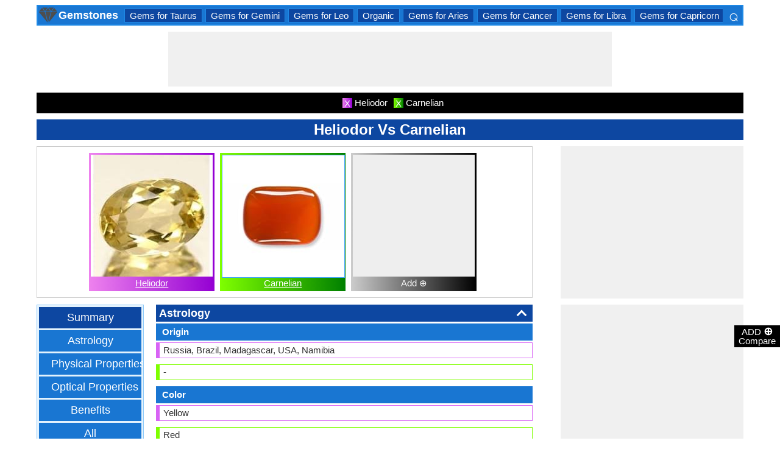

--- FILE ---
content_type: text/html; charset=utf-8
request_url: https://gemstones.comparenature.com/en/heliodor-vs-carnelian/comparison-488-78-0
body_size: 23654
content:


<!DOCTYPE html>
<html id="HTMLSiteMaster" lang="en" xmlns="http://www.w3.org/1999/xhtml" itemscope="" itemtype="http://schema.org/WebPage" prefix="og: http://ogp.me/ns#">
<head id="Head1"><meta property="og:type" content="website" /><meta property="og:image:width" content="300" /><meta property="og:image:height" content="300" /><meta name="twitter:card" content="summary" /><meta name="twitter:site" content="@swapsshah" /><title>
	Compare Heliodor Vs Carnelian
</title><meta charset="utf-8" /><meta name="viewport" content="width=device-width, initial-scale=1, maximum-scale=6" />
    
    <style>
        .ContentPage{position:relative;width:100%;max-width:1200px;margin:0 auto;padding:0;background-color:#fff}.container{position:relative;width:100%;max-width:1200px;margin:0 auto;padding:0 20px;box-sizing:border-box}.column,.columns{float:left;box-sizing:border-box}.row{margin-bottom:10px}.container .one.column,.container .one.columns{width:2.5%}.container .two.columns{width:9%}.container .three.columns{width:15.5%}.container .four.columns{width:22%}.container .five.columns{width:25.5%}.container .six.columns{width:35%}.container .seven.columns{width:41.5%}.container .eight.columns{width:48%}.container .nine.columns{width:51.5%}.container .ten.columns{width:61%}.container .eleven.columns{width:67.5%}.container .twelve.columns{width:74%}.container .thirteen.columns{width:80.5%}.container .fourteen.columns{width:87%}.container .fifteen.columns{width:93.5%}.container .sixteen.columns{width:100%}.container .one-third.column{width:300px}.container .two-thirds.column{width:-webkit-calc(100% - 4% - 300px);width:-moz-calc(100% - 4% - 300px);width:calc(100% - 4% - 300px)}.container .offset-by-one{padding-left:6.5%}.container .offset-by-two{padding-left:13%}.container .offset-by-three{padding-left:14.5%}.container .offset-by-four{padding-left:26%}.container .offset-by-five{padding-left:32.5%}.container .offset-by-six{padding-left:39%}.container .offset-by-seven{padding-left:45.5%}.container .offset-by-eight{padding-left:52%}.container .offset-by-nine{padding-left:58.5%}.container .offset-by-ten{padding-left:65%}.container .offset-by-eleven{padding-left:71.5%}.container .offset-by-twelve{padding-left:78%}.container .offset-by-thirteen{padding-left:84.5%}.container .offset-by-fourteen{padding-left:91%}.container .offset-by-fifteen{padding-left:97.5%}.one-third-Adjustable-left.column{float:left;margin-right:10px;width:300px}.one-third-Adjustable.column{width:-webkit-calc(100% - 10px - 10px - 300px - 300px);width:-moz-calc(100% - 10px - 10px - 300px - 300px);width:calc(100% - 10px - 10px - 300px - 300px);margin-left:0}.one-third-Adjustable-right.column{float:left;margin-left:10px;width:300px}@media only screen and (min-width:1200px){.column,.columns{margin-left:4%}.column:first-child,.columns:first-child{margin-left:0}.row{margin-bottom:10px}}@media only screen and (max-width:1200px){.column,.columns{margin-left:4%}.column:first-child,.columns:first-child{margin-left:0}.row{margin-bottom:10px}}@media only screen and (min-width:768px) and (max-width:959px){.column,.columns{margin-left:4%}.column:first-child,.columns:first-child{margin-left:0}.row{margin-bottom:10px}.one-third-Adjustable-left.column{float:none;width:100%;margin-bottom:10px;margin-right:0}.one-third-Adjustable.column{width:-webkit-calc(100% - 10px - 300px);width:-moz-calc(100% - 10px - 300px);width:calc(100% - 10px - 300px);margin-left:0}}@media only screen and (max-width:767px){.column,.columns{margin-left:0}.row{margin-bottom:10px}.container .one.column,.container .one.columns,.container .two.columns,.container .three.columns,.container .four.columns,.container .five.columns,.container .six.columns,.container .seven.columns,.container .eight.columns,.container .nine.columns,.container .ten.columns,.container .eleven.columns,.container .twelve.columns,.container .thirteen.columns,.container .fourteen.columns,.container .fifteen.columns,.container .sixteen.columns,.container .one-third.column,.container .two-thirds.column{width:100%;margin-bottom:7px}.container .offset-by-one,.container .offset-by-two,.container .offset-by-three,.container .offset-by-four,.container .offset-by-five,.container .offset-by-six,.container .offset-by-seven,.container .offset-by-eight,.container .offset-by-nine,.container .offset-by-ten,.container .offset-by-eleven,.container .offset-by-twelve,.container .offset-by-thirteen,.container .offset-by-fourteen,.container .offset-by-fifteen{padding-left:0}.one-third-Adjustable-left.column{float:none;width:100%;margin-bottom:10px;margin-right:0}.one-third-Adjustable.column{width:100%;margin-bottom:10px}.one-third-Adjustable-right.column{float:none;margin-bottom:10px;width:100%;margin-left:0}}@media only screen and (min-width:480px) and (max-width:767px){.column,.columns{margin-left:0}.row{margin-bottom:10px}.container .one.column,.container .one.columns,.container .two.columns,.container .three.columns,.container .four.columns,.container .five.columns,.container .six.columns,.container .seven.columns,.container .eight.columns,.container .nine.columns,.container .ten.columns,.container .eleven.columns,.container .twelve.columns,.container .thirteen.columns,.container .fourteen.columns,.container .fifteen.columns,.container .sixteen.columns,.container .one-third.column,.container .two-thirds.column{width:100%;margin-bottom:10px}}.container:after{content:"\20";display:block;height:0;clear:both;visibility:hidden}@media only screen (min-width:1200px){}
    </style>        

   
    <style>
        body{font-size:15px;line-height:15px;color:#333;font-family:Arial}h1,h2,h3,h4{padding:5px 0;margin:0;color:#fff;line-height:24px;background-color:#0d47a1;text-align:center}h1{font-size:24px}h2{font-size:21px}h3{font-size:18px}h4{font-size:15px}p{text-align:justify;line-height:18px;margin:3px 0;-ms-word-wrap:break-word;word-wrap:break-word}a{color:#0d47a1}a:hover{color:#1976d2}img{padding:0;margin:0}table{border-collapse:collapse}table tr,table td,table th{margin:0;padding:0;border:0}select option{background-color:#fff}.DropDown{width:100%;padding:3px;font-size:15px;line-height:1;height:27px;overflow:hidden;background:#fff;border:1px solid #42a5f5;z-index:100;font-weight:700}textarea,input{border:1px #42a5f5 solid}ul{font-size:15px;text-align:left;padding-left:25px;line-height:15px;margin:5px 0}ul li::before{margin-left:-25px;color:#42a5f5;font-size:25px;vertical-align:middle}.Scrl{list-style:none;white-space:nowrap;overflow-x:auto;overflow-y:hidden;padding:0}.Scrl::-webkit-scrollbar{background-color:#ddd}.Scrl::-webkit-scrollbar-track{border:1px solid #fff}.Scrl::-webkit-scrollbar-thumb{background-color:#64b5f6}.Scrl::-webkit-scrollbar-thumb:hover{background-color:#1976d2;border:1px solid #eee}.Scrl::-webkit-scrollbar{height:6px}.header{border:2px solid #1e88e5;overflow:hidden;background-color:#1976d2;justify-content:space-between}.LogoImg{height:30px;width:30px;margin:0 2px}.WN{color:#fff;text-decoration:none;font-size:18px;font-weight:700;display:inline-flex;line-height:30px;white-space:nowrap}.WN:hover{color:#fff}.Flip{transform:scaleX(-1);font-size:27px;margin-right:6px;color:#fff}.SearchDiv{background-color:#1976d2;float:right;padding:3px}.HeaderList{margin-right:10px;margin-left:10px}.footer{border-top:5px solid #8a8181;border-bottom:5px solid #bdbcbc;background:#fff}ul.FooterMenu{margin:0 auto;padding:5px 0;text-align:center;border-top:5px solid #bdbcbc}ul.FooterMenu li{display:inline-table;padding:3px 0}ul.FooterMenu li::before{content:none;margin-left:0;color:#444;font-size:15px}ul.FooterMenu li a{font-size:13px;color:#444;font-weight:700;padding:3px}ul.FooterMenu li a:hover{color:#1976d2}.bgHL{background-color:#ddd}.W100{width:100%}.M3{margin:3px}.MT5{margin-top:5px}.MR5{margin-right:5px}.MR10{margin-right:10px}.MB5{margin-bottom:5px}.MB10{margin-bottom:10px}.ML8{margin-left:8px}.PT5{padding-top:5px}.fnt15{font-size:15px!important}.fnt18{font-size:18px!important}.fnt21{font-size:21px!important}.fr{float:right}.fl{float:left}.displayNone{display:none!important}.displayBlock{display:block!important}.InlineBlock{display:inline-block}.InlineDisplay{display:inline}.NoneDisplay{display:none}.displayFlexEvenly{display:flex;justify-content:space-evenly}.displayFlex{display:flex;justify-content:center}.displayFlexAlignCenter{display:flex;align-items:center}.txtCenter{text-align:center}.txtCenter input[type="checkbox"]{width:15px;height:15px;vertical-align:middle}.txtLeft{text-align:left}.Pointer{cursor:pointer}.clear{clear:both}.bgW{background-color:#fff}.RedCross{color:#f00!important;font-size:26px!important}.box{border:1px solid #ccc;text-align:center;padding:10px}.BoldLink{color:#0d47a1;font-weight:700}.Button{border:1px solid #1976d2;background-color:#0d47a1;text-align:center;font-weight:700;color:#fff;padding:0 20px}.Button:hover{background-color:#1976d2}.contentSection,.morelk,.LinkRowleft,.oneProduct10,.FMPProduct10,.FSPProduct10,#baseProduct10{float:left}ul.SuMn{list-style:none;margin:0 auto;padding:0;text-align:center}ul.SuMn li{display:inline-block;float:none;padding:3px 8px;margin:3px 0;border:1px solid #1e88e5;background-color:#1976d2;margin-right:1px}ul.SuMn li::before{content:none;margin-left:0;color:#fff;font-size:15px}ul.SuMn li:hover{background:#1976d2}ul.SuMn li.selectedli{background:#1976d2}ul.SuMn li a{font-size:15px;color:#fff;text-decoration:none}ul.SuMn li span{font-size:15px;color:#fff;text-decoration:none;font-weight:700}ul.SuMn li.PrevNext{background:#1976d2}.TabBG li{background-color:#0d47a1!important}.FMPProduct10,.FSPProduct10,#baseProduct10{width:100%}.imgProduct10{display:none;height:25px;border:1px solid #42a5f5;width:13%;float:right}.oneProduct10{position:absolute;max-height:242px;overflow-y:auto;overflow-x:hidden;max-width:269px;font-size:14px;line-height:1;z-index:100;background:#fff;color:#000;padding-left:5px;margin-top:27px;cursor:pointer}.OvGridParent{display:flex}.OVGrid{width:100%;max-width:100%;margin-left:20px;display:inline-block}.OVGrid h2,.OVGrid h3,.OVGrid h4{background-color:#e3f2fd;line-height:18px;margin:0 0 3px 0;color:#333;text-align:left}.OVGrid h2{padding:5px 5px;background:#0d47a1;color:#fff;font-size:18px}.OVGrid h3{padding:5px 10px;background:#1976d2;color:#fff;font-size:15px}.OVGrid h4{padding:5px 15px}.OVGrid a{float:right;padding-top:7px}.ProductNamesParent{position:sticky;top:0;z-index:500}.ProductNames{background-color:#000;color:#fff;font-size:15px;line-height:24px;width:inherit;margin:0 auto;text-align:center;padding:5px 0}.ContentCenter{display:flex!important;justify-content:center!important;align-items:center!important}.spec-header{position:relative;width:100%}.up{position:absolute;top:62%;right:12px;transform:translateY(-50%) rotate(-135deg);box-sizing:border-box;height:12px;width:12px;border-style:solid;border-width:0 3px 3px 0;transition:transform 200ms ease-in-out;cursor:pointer;color:#fff}.down{position:absolute;box-sizing:border-box;bottom:4%;height:12px;width:12px;border-style:solid;border-width:0 3px 3px 0;transform:rotate(45deg);transition:border-width 150ms ease-in-out;float:right;margin:0 15px 10px 10px;cursor:pointer;color:#fff;right:-2px}.ChartLinksContainer{background-color:#fce4ec;line-height:26px;border:1px solid #e1e1e1;padding:0 6px;color:#880e4f!important}.ImagesContainer{background:linear-gradient(to right,#ee82ee,#9400d3);padding:3px;display:inline-block;margin-right:5px;margin-bottom:5px}.AddButtonImageContainer{background:linear-gradient(to right,#ccc,#000);color:#fff;padding:3px;cursor:pointer;margin-top:5px}.AddImageButton{line-height:20px}.AddImageBigButton{height:150px;width:150px;background-color:#eee}.chartCanvas{width:500px;border:1px solid #dce8ed}.canvasBorder{border:1px solid #ccc}.visualizationContainer{margin:10px 10px 0 10px}.DownloadIcon{width:30px;height:30px;margin-bottom:-10px}.btnDownload{padding:6px;cursor:pointer;text-align:center;margin:0 2%}.btnCollection{margin:20px 10px 15px 10px}.btnPNG{background-color:#d32f2f;border:solid 1px #b71c1c;color:#fff}.btnJPG{background-color:#7b1fa2;border:solid 1px #4a148c;color:#fff}.btnSVG{background-color:#2e7d32;border:1px solid #1b5e20;color:#fff}.currentDownloadSize{font-weight:bold;border:8px solid #ff9800;padding:5px;margin:0 20px 10px 20px!important}.downloadSize{line-height:24px;padding:5px;margin-bottom:7px;cursor:pointer;margin:0 28px 10px 28px}.SmallTip{width:40px;border:2px solid #ff9800}.Sharediv{line-height:40px;background-color:#424242;color:#fff;font-size:18px}.modal{position:fixed;z-index:500;left:0;top:0;width:100%;height:100%;background-color:rgba(0,0,0,.4)}.modalContent{margin:0 auto;padding:6px;position:relative;background-color:#fafafa;width:fit-content;top:25%}.DownloadModelContent{width:275px;background-color:#fff}.aspectRatioContainer{text-align:left;padding:0}.InputContentTitle{font-size:21px;color:#212121;border-bottom:1px solid #ff9800;padding:2px}.aspectRatioLabel{margin-right:5px;font-weight:normal;font-size:18px}.aspectRatioDropdown{font-size:18px;margin-bottom:10px;width:100%!important}.dropDown{padding:5px;border:1px solid #ff9800;background-color:#fff!important}.sidenav{height:100%;width:0;position:fixed;z-index:2147483647!important;top:30px;right:0;background-color:#555;overflow-x:hidden;transition:.5s;padding-top:80px}.sidenav span{padding-left:5px;text-decoration:none;font-size:15px;transition:.3s}.sidenav .closebtn{position:absolute;top:4px;right:1px;font-size:36px;margin-left:50px;text-decoration:none;cursor:pointer;color:#fff}.oneProductSearch{position:absolute;max-height:242px;overflow-y:auto;overflow-x:hidden;width:228px;background:#fff;padding-left:5px;cursor:pointer}.AddtoCompareFixed{position:fixed;bottom:150px;right:0;z-index:300;text-align:center}.fadingTransition{visibility:hidden}.AddtoCompareFixedInner{padding:3px;background-color:#000;color:#fff;cursor:pointer;width:69px;margin:5px 0 0 0}.MoveTopBtn{border:1px solid #1976d2;background-color:#1976d2;width:100%}.GreyBG{background-color:#ddd}.Product1{background:linear-gradient(to right,#ee82ee,#9400d3)}.Product1Dark{background-color:#753783}.Product2{background:linear-gradient(to right,#7fff00,#008000)}.Product2Dark{background-color:#59b201}.Product3{background:linear-gradient(to right,#f00,#8b0000)}.Product3Dark{background-color:#be1bbe}.Product4{background:linear-gradient(to right,#ffa500,#ff4500)}.Product4Dark{background-color:#d36c46}.Product5{background:linear-gradient(to right,#add8e6,#00008b)}.Product5Dark{background-color:#00008b}.Product6{background-color:#2196f3}.Product6Dark{background-color:#1976d2}.BorderProduct1{border-color:#ee82ee}.BorderProduct2{border-color:#7fff00}.BorderProduct3{border-color:#f00}.BorderProduct4{border-color:#ff7f50}.BorderProduct5{border-color:#00008b}.bar{height:6px;margin:0}.ProdNameDate{width:60px;height:40px;white-space:normal;padding-left:3px;cursor:pointer;line-height:20px;font-size:15px}.ProductCircle{width:16px;height:16px;display:inline-block;margin-left:10px;vertical-align:text-bottom}.RemoveCloseX{text-align:center;vertical-align:middle;line-height:17px;cursor:pointer}.SVList{margin-bottom:10px;border:1px solid;line-height:18px}.SpecValueNumber{line-height:18px;color:#000;border:1px solid;font-size:15px;display:inline-block;margin-right:10px;position:relative;margin-bottom:3px}.SpecValueYesNo{font-size:21px;line-height:18px;color:#000;padding-top:2px;font-weight:bolder;border:1px solid;display:inline-block;margin-bottom:10px;margin-right:5px}.SpecValTextB15{margin-top:0;line-height:18px;border:1px solid;margin-bottom:10px}.SpecValueInner{margin-bottom:10px;border:1px solid;font-size:15px;font-weight:bold;margin-top:0;line-height:18px}.fontNormal{font-weight:normal!important}.morelk{text-align:right;font-weight:700;margin-top:5px}.contentSection{padding:5px 0;text-align:center}.contentSection a{vertical-align:top}.contentSection,.morelk,.imgActual{width:100%}.imgHyperlink{font-size:15px;line-height:18px;font-weight:700;margin:-5px 0 5px;background-color:#fff}.imgActual{background-color:#fff;border:1px solid #42a5f5;height:100%}.imgTwoColumn{width:47%}.Width90to45p{width:90px}.FourthLink{display:inline-block}.LinkRowleft{font-size:15px;line-height:24px;vertical-align:top;padding:0 7px}.LinkRowRight{width:45px}.row-default{background-color:#fff}.row-alternate{background-color:#e3f2fd}.txtContent{background:url(/images/Search.png) left center no-repeat;padding-left:25px;background-color:#fff;font-weight:700}.setHover:hover{font-weight:700}.searchImage{height:30px;width:30px;border:1px solid #42a5f5}.outerSearchDiv{height:32px;margin:1px 0}.info{margin:-20px 8px 0 8px;text-align:left;max-width:65%;display:inline-block;vertical-align:middle;max-height:28px;overflow:hidden}.seacrchBackround{background-color:#bbdefb}.BorderProduct1{border-color:#ee82ee}.ProdNamePanel{white-space:normal;padding-left:10px;cursor:pointer;font-size:16px;font-weight:bold}.ProductImage{padding:3px;display:inline-block;margin-right:5px}.PIImage{width:200px;height:200px;background-color:#eee}.PIOverviewImage{height:200px;background-color:#eee}.PIOverviewImage img{height:200px;width:200px}.PIName{padding:3px 0}.PIName a{color:#fff}.MenuItems{position:sticky;top:0;z-index:200;height:100%;padding-bottom:10px}.MenuItemsTop{top:35px!important}.MenuContainer{background-color:#e3f2fd;overflow:hidden;border:1px solid #90caf9;width:174px}.Menu{margin:0 auto;text-align:center}.Menu li{padding:5px 10px;margin:3px 3px;background:#1976d2}.Menu li:hover{background-color:#0d47a1}.Menu li a{font-size:18px;color:#fff;text-decoration:none;display:inline-block;padding:5px 10px}.Menu .SelectedMenu{background-color:#0d47a1}.H29F{height:29px}.allSb{border:1px solid #42a5f5;color:#42a5f5;font-size:22px;text-align:center;line-height:28px;cursor:pointer}.plCssOv{height:134px!important}.plCssCm{height:142px!important}.Ltx1{float:left;margin:0 5px 0 8px}.Mtx1{font-size:13px;margin:0 8px 0 0;float:right;color:#fff}.opso{width:105px;display:inline-block;margin:0 5px;border:1px solid #42a5f5;text-decoration:none;cursor:pointer;white-space:normal}.opso img{width:100px;height:100px}.oils{color:#fff;height:32px;word-wrap:break-word;background-color:#1976d2;font-weight:700;white-space:normal}.CPS{width:245px;display:inline-block;text-decoration:none;margin:0 5px}.isc{border:1px solid #42a5f5;width:45%;height:45%}.OPS{width:110px;display:inline-block;border:1px solid #42a5f5;cursor:pointer;white-space:normal;text-decoration:none;margin:0 5px}.Protrait{display:none}.OuterProgressBar{height:8px;background-color:#ddd;position:relative;width:100%;margin-bottom:1px}.InnerProgressBar{height:100%}.InnerProgressBarRange{height:100%;display:flex}.InnerMostProgressBarRange{height:100%;display:inline-block}.ProgressMarkers{width:100%;position:relative;margin-bottom:14px;margin-top:16px;background:url('/images/BarImage.png') no-repeat;background-size:100% 100%;height:10px;cursor:pointer}.ThumbPointer{position:absolute;transform:translate(-35%,25%);cursor:pointer;font-size:18px}.MinR{margin-left:-2px;float:left}.MaxR{margin-right:-3px;float:right}.BarProduct1{border-color:#d863f5;border-left:6px solid #d863f5;padding:3px 6px}.BarProduct2{border-color:#7fff00;border-left:6px solid #7fff00;padding:3px 6px}.BarProduct3{border-color:#f00;border-left:6px solid #f00;padding:3px 6px}.BarProduct4{border-color:#ff7f50;border-left:6px solid #ff7f50;padding:3px 6px}.BarProduct5{border-color:#00008b;border-left:6px solid #00008b;padding:3px 6px}.BackVoilet{background:linear-gradient(to right,#ee82ee,#9400d3)}.BackMagenta{background:linear-gradient(to right,#f00,#8b0000)}.BackGreen{background:linear-gradient(to right,#7fff00,#008000)}.BackOrange{background:linear-gradient(to right,#ffa500,#ff4500)}.BackGrey{background:linear-gradient(to right,#ccc,#000);color:#fff}.close{font-family:Arial;cursor:pointer;color:#fff;float:right;font-weight:bold;margin-right:6px;font-size:18px}.PopupHeading{line-height:27px;color:#fff;font-size:21px;font-weight:bold;padding:3px 0;border:1px solid #2196f3;background-color:#0d47a1}.btnPopUP{cursor:pointer;border:1px solid #1976d2;text-align:center;padding:5px 20px;font-weight:700;display:inline-block;background-color:#1976d2;color:#fff}.btnAnchor{color:#fff;text-decoration:none}.btnAnchor:hover,.btnPopUP:hover{color:#fff;background-color:#0d47a1}.PopProductImage{text-align:center;width:fit-content;margin:5px auto;border:2px solid #bbdefb}.GreenTickCross{color:#32cd32}.GreyTickCross{color:#ddd}.RedTickCross{color:#dc143c}.NavyTickCross{color:#303f9f}.DarkGreyTick{color:#555}.DarkGreyCross{color:#555}@media only screen and (max-width:1200px){.oneProduct10{width:256px;float:left;margin-left:-107px}.PIOverviewImage{max-width:500px}}@media only screen and (min-width:768px) and (max-width:959px){.FourthLink{display:none}.MenuContainer{width:100%!important}.PIOverviewImage{max-width:320px}.OvGridParent{flex-direction:column}.OVGrid{margin-left:0}.Menu li{display:inline-block}.opso{width:115px}.CPS{width:280px}.plCssCm{height:155px!important}}@media only screen and (max-width:767px){.imgHyperlink{font-size:15px}.Protrait{display:block}.Width90to45p{width:64px}.FourthLink{display:none}.MenuContainer{width:100%!important}.oneProduct1,.oneProduct2{width:159px}.oneProduct3 .info,.oneProduct4 .info{margin:-48px 0 0 35px}.searchImage{height:29px;width:29px}.oneProduct10 .outerSearchDiv .truncate{width:250px;white-space:nowrap;overflow:hidden;-ms-text-overflow:ellipsis;-o-text-overflow:ellipsis;text-overflow:ellipsis}.HeaderList{margin-right:5px;margin-left:5px}.oneProduct10{width:250px;margin-left:0;float:none}p a{line-height:24px}h1{font-size:21px}.DropDown{width:100%}ul.SuMn li{padding:0 5px}.HeaderList>ul.SuMn li{padding:3px 5px}.imgTwoColumn{width:46%}.box{border:0 solid #ccc;text-align:center;padding:0 5px}.clearwith10inMobile{width:100%;float:left;clear:both;padding:5px 0}.morelk{line-height:28px}.DownloadIcon{width:24px;height:24px;margin-right:5px;margin-bottom:-7px}.btnDownload{font-size:14px;padding:3px 5px}.btnCollection{margin-top:10px;margin-bottom:10px}.Menu li{display:inline-block}.Menu li a{padding:0}.PIOverviewImage{max-width:250px}.OvGridParent{flex-direction:column}.OVGrid{margin-left:0!important}.ProductNamesParent{top:-10px}.More{line-height:24px}.opso{width:110px}.CPS{width:220px}.plCssCm{height:130px!important}}@media only screen and (min-width:480px) and (max-width:767px){.Protrait{display:none}.Width90to45p{width:90px}.FourthLink{display:inline-block}.PIOverviewImage{max-width:400px}.oneProduct10{margin-left:0;float:none;width:458px}p a{line-height:24px}.DropDown{width:100%}.imgTwoColumn{width:46%}.productLink{width:395px}.opso{width:115px}.CPS{width:230px}}
    </style>        

    
    <style>
        .ResAdHR{width:728px;height:90px;margin:0 auto;text-align:center;background-color:#f0f0f0;clear:both}.ResInsHR{width:728px;height:90px}.ResAdHH{width:728px;height:90px;margin:0 auto;text-align:center;background-color:#f0f0f0;clear:both}.ResInsHH{width:728px;height:90px}.ResAdRH{width:300px;height:250px;margin:0 auto;text-align:center;background-color:#f0f0f0;clear:both;position:relative}.ResInsRH{width:300px;height:250px}.ResAdRHR{width:300px;height:250px;margin:0 auto;text-align:center;background-color:#f0f0f0;clear:both;position:relative}.ResInsRHR{width:300px;height:250px}.ResAdRHH{width:300px;height:250px;margin:0 auto;text-align:center;background-color:#f0f0f0;clear:both;position:relative}.ResInsRHH{width:300px;height:250px}.ResAdRR{width:300px;height:250px;margin:0 auto;text-align:center;background-color:#f0f0f0;clear:both;position:relative}.ResInsRR{width:300px;height:250px}.ResAdVH{max-width:300px;max-height:600px;margin:0 auto;text-align:center;background-color:#f0f0f0;clear:both}.ResInsVH{width:300px;height:600px}.ResAdVHR{max-width:300px;max-height:600px;margin:0 auto;text-align:center;background-color:#f0f0f0;clear:both}.ResInsVHR{width:300px;height:600px}.ResAdVHH{width:300px;height:600px;margin:0 auto;text-align:center;background-color:#f0f0f0;clear:both;position:relative}.ResInsVHH{width:300px;height:600px}.ResAdVR{width:300px;height:600px;margin:0 auto;text-align:center;background-color:#f0f0f0;clear:both;position:relative}.ResInsVR{width:300px;height:600px}@media only screen and (min-width:768px) and (max-width:959px){.ResAdRHR{width:728px;height:90px}.ResInsRHR{width:728px;height:90px}.ResAdRHH{width:728px;height:90px}.ResInsRHH{width:728px;height:90px}.ResAdVH{max-width:300px;max-height:600px}.ResInsVH{width:300px;height:600px}.ResAdVHR{max-width:728px;max-height:90px}.ResInsVHR{width:728px;height:90px}.ResAdVHH{width:728px;height:90px}.ResInsVHH{width:728px;height:90px}.ResAdVR{width:300px;height:600px}.ResInsVR{width:300px;height:600px}}@media only screen and (max-width:767px){.ResAdHR{width:300px;height:250px}.ResInsHR{width:300px;height:250px}.ResAdHH{width:320px;height:100px}.ResInsHH{width:320px;height:100px}.ResAdRHR{width:300px;height:250px}.ResInsRHR{width:300px;height:250px}.ResAdRHH{width:320px;height:100px}.ResInsRHH{width:320px;height:100px}.ResAdVH{max-width:300px;max-height:90px}.ResInsVH{width:300px;height:90px}.ResAdVHR{max-width:300px;max-height:250px}.ResInsVHR{max-width:300px;max-height:250px}.ResAdVHH{max-width:320px;max-height:100px}.ResInsVHH{max-width:320px;max-height:100px}.ResAdVR{width:300px;height:250px}.ResInsVR{width:300px;height:250px}}@media only screen and (max-width:767px) and (min-width:480px){.ResAdHR{width:300px;height:250px}.ResInsHR{width:300px;height:250px}.ResAdHH{width:320px;height:100px}.ResInsHH{width:320px;height:100px}.ResAdRHR{width:300px;height:250px}.ResInsRHR{width:300px;height:250px}.ResAdRHH{width:320px;height:100px}.ResInsRHH{width:320px;height:100px}.ResAdVH{max-width:300px;max-height:90px}.ResInsVH{width:300px;height:90px}.ResAdVHR{max-width:300px;max-height:250px}.ResInsVHR{max-width:300px;max-height:250px}.ResAdVHH{width:320px;height:100px}.ResInsVHH{width:320px;height:100px}.ResAdVR{width:300px;height:250px}.ResInsVR{width:300px;height:250px}}@media only screen and (max-width:767px){.ResAdRH,.ResInsRH{height:100px}}
    </style>

    <!--Adsense Page Level Ads-->
    <script async src="//pagead2.googlesyndication.com/pagead/js/adsbygoogle.js"></script>
    <script>
        (adsbygoogle = window.adsbygoogle || []).push({
            google_ad_client: "ca-pub-4783744004312893",
            enable_page_level_ads: true
        });
    </script>
    
    <link rel="amphtml" href="https://gemstones.comparenature.com/en/heliodor-vs-carnelian/comparison-488-78-0/amp" />
<meta itemprop="name" content="Compare Heliodor Vs Carnelian" /><meta itemprop="description" content="Heliodor Vs Carnelian" /><meta itemprop="image" content="https://gemstones.comparenature.com/PImg/Heliodor488Med_300.jpg" /><meta property="og:title" content="Compare Heliodor Vs Carnelian" /><meta property="og:description" content="Heliodor Vs Carnelian" /><meta property="og:url" content="gemstones.comparenature.com/en/heliodor-vs-carnelian/comparison-488-78-0" /><meta property="og:image" content="https://gemstones.comparenature.com/PImg/Heliodor488Med_300.jpg" /><meta name="twitter:title" content="Compare Heliodor Vs Carnelian" /><meta name="twitter:description" content="Heliodor Vs Carnelian" /><meta name="twitter:image" content="https://gemstones.comparenature.com/PImg/Heliodor488Med_300.jpg" /><meta itemprop="name" content="Compare Heliodor Vs Carnelian" /><meta itemprop="description" content="Heliodor Vs Carnelian" /><meta itemprop="image" content="https://gemstones.comparenature.com/PImg/Heliodor488Med_300.jpg" /><meta property="og:title" content="Compare Heliodor Vs Carnelian" /><meta property="og:description" content="Heliodor Vs Carnelian" /><meta property="og:url" content="gemstones.comparenature.com/en/heliodor-vs-carnelian/comparison-488-78-0" /><meta property="og:image" content="https://gemstones.comparenature.com/PImg/Heliodor488Med_300.jpg" /><meta name="twitter:title" content="Compare Heliodor Vs Carnelian" /><meta name="twitter:description" content="Heliodor Vs Carnelian" /><meta name="twitter:image" content="https://gemstones.comparenature.com/PImg/Heliodor488Med_300.jpg" />
<!-- Google tag (gtag.js) -->
<script async src="https://www.googletagmanager.com/gtag/js?id=G-56RYXXP5MS"></script>
<script>
  window.dataLayer = window.dataLayer || [];
  function gtag(){dataLayer.push(arguments);}
  gtag('js', new Date());

  gtag('config', 'G-56RYXXP5MS');
</script>
<meta name="description" content="Heliodor Vs Carnelian" /><meta name="keywords" content="Compare Heliodor Vs Carnelian, Heliodor Vs Carnelian Fracture, Heliodor Vs Carnelian Luster" /></head>
<body>
    <div id="fb-root"></div>
    <form method="post" action="./comparison-488-78-0" id="form1">
<div class="aspNetHidden">
<input type="hidden" name="__VIEWSTATE" id="__VIEWSTATE" value="3DIdZHE9YbQsCBLjO/h26snwcNxFRDi98rXen8vubfmnk3tkAhbgPBjFpuT4vqehtYs+PuBlUHBkdcrqYkhK9lwbiDd1QtKXcgED84D1sDA=" />
</div>

<div class="aspNetHidden">

	<input type="hidden" name="__VIEWSTATEGENERATOR" id="__VIEWSTATEGENERATOR" value="CB5E97E0" />
	<input type="hidden" name="__EVENTVALIDATION" id="__EVENTVALIDATION" value="X/ho8f0SZ1ASAw/rcfXdZaSu3JG9o5FgfnN2ci/txUKIhjXoVnfLYfDAlY9nKu28zVBcg5mEvdi1ePHBWwJz6tLDMn25yNPKJVj6y6/Pk9MUQiff2uu9uvmaQtt78abcJrbpFzORQVrFaNxWKk8+NSWqhn5x3Sbmf9KWu3l8EFoCqmIubgOBsa/iwJHJtqlakObwkyLkNyOX2fT7uG8qQUwukt3xR3x2PA1/mveB4KK4af68+KsIN5v0rWDjvaF3hO92Q7aXO94GjwrorlGQ+A==" />
</div>
        <input type="hidden" name="ctl00$HDField1" id="HDField1" />

        <div id="mySidenav" class="sidenav">
            <span class="closebtn" onclick="closeNav()">&times;</span>
            <div id="SearchCmp" style="margin-left: 16px; margin-right: 16px;">
                

<div id="baseProduct6" class="Par">
    <div class="FMPProduct6">
        <div id="SubDuv1" class="FSPProduct6">
            <input name="ctl00$SearchProduct$Product6" type="text" id="Product6" class="txtContent W100 H29F" aria-label="Search Box" onkeyup="javascript:GetProductsList(this.id, event);" autocomplete="off" />
            <input type="hidden" name="ctl00$SearchProduct$HiddenProduct10" id="HiddenProduct10" />
        </div>
        <div class="GapProduct6"></div>
    </div>
    <div id="AddProdDD">
    </div>
</div>

<br />

<div id="SearchProduct_product1" class="Product1" style="height:50px;display:block;">
    <img src="https://gemstones.comparenature.com/PImg/Heliodor488Normal_200.jpg" id="SearchProduct_Img1" height="50" width="50" class="BorderProduct1 fl" alt="Heliodor" />
    <div id="SearchProduct_SPProduct1" class="ProdNamePanel fl" style="line-height:45px;">Heliodor</div>
    <div id="SearchProduct_rem1" class="Pointer font21 Pointer fr" onclick="CompareNow(&quot;488&quot;);" title="Remove Heliodor !">☒</div>
</div>

<br />

<div id="SearchProduct_product2" class="Product2" style="height:50px;display:block;">
    <img src="https://gemstones.comparenature.com/PImg/Carnelian78Normal_200.jpg" id="SearchProduct_Img2" height="50" width="50" class="BorderProduct1 fl" alt="Carnelian" />
    <div id="SearchProduct_SPProduct2" class="ProdNamePanel fl" style="line-height:45px;">Carnelian</div>
    <div id="SearchProduct_rem2" class="Pointer font21 Pointer fr" onclick="CompareNow(&quot;78&quot;);" title="Remove Carnelian !">☒</div>
</div>

<br />



<br />



<br />



            </div>
        </div>

        <div class="AddtoCompareFixed">
            <button onclick="topFunction(); return false;" class="Pointer AddtoCompareFixedInner fadingTransition MoveTopBtn" id="topBtn">Top</button>
            <div class="AddtoCompareFixedInner Pointer" onclick="openNav();">
                ADD <span style="font-weight: bold; font-size: 18px;">⊕</span><br />
                Compare
            </div>
        </div>

        <div class="ContentPage">
            <div class='container row pt12'>
                <div class='sixteen columns'>
                    <div class='displayFlexAlignCenter header' id="header">
                        <a href="https://gemstones.comparenature.com/" id="WebsiteUrl" class="WN">
                            <img src="https://gemstones.comparenature.com/PImg/InstanceImages/Logo.png" id="WebsiteLogo" class="LogoImg" alt="Compare Gemstones Image" title="Compare Gemstones" />
                            <span id="L_Name" title="Compare Gemstones">Gemstones</span>
                        </a>

                        

<div class="Scrl HeaderList">
    <ul id="UC_CategoryMenu_CategoryContent" class="SuMn txtCenter W100 TabBG" onscroll="MaintainScrollPosition();">
        
                <li><a href='https://gemstones.comparenature.com/en/gems-for-taurus/style-16' title='Gems for Taurus'>Gems for Taurus</a></li>
            
                <li><a href='https://gemstones.comparenature.com/en/gems-for-gemini/style-17' title='Gems for Gemini'>Gems for Gemini</a></li>
            
                <li><a href='https://gemstones.comparenature.com/en/gems-for-leo/style-19' title='Gems for Leo'>Gems for Leo</a></li>
            
                <li><a href='https://gemstones.comparenature.com/en/organic/style-14' title='Organic'>Organic</a></li>
            
                <li><a href='https://gemstones.comparenature.com/en/gems-for-aries/style-15' title='Gems for Aries'>Gems for Aries</a></li>
            
                <li><a href='https://gemstones.comparenature.com/en/gems-for-cancer/style-18' title='Gems for Cancer'>Gems for Cancer</a></li>
            
                <li><a href='https://gemstones.comparenature.com/en/gems-for-libra/style-21' title='Gems for Libra'>Gems for Libra</a></li>
            
                <li><a href='https://gemstones.comparenature.com/en/gems-for-capricorn/style-24' title='Gems for Capricorn'>Gems for Capricorn</a></li>
            
    </ul>
</div>

                        <span class="Pointer Flip" onclick="ShowSearchBox();">⌕</span>
                    </div>
                    <div id="SearchDiv" class="displayNone SearchDiv">
                        

<div id="baseProduct10">
    <div class="FMPProduct10">
        <div id="SubDuv1" class="FSPProduct10 BRNone">
            <input name="ctl00$SearchBox_ProductCommon$Product10" type="text" id="Product10" class="txtContent H29F" onkeyup="javascript:callMe(this.id,event);" autocomplete="off" placeholder="Find Your Gem!" />
            <input type="hidden" name="ctl00$SearchBox_ProductCommon$HiddenProduct10" id="HiddenProduct10" />
        </div>
        <div class="GapProduct10"></div>
        <div onmouseup="javascript:retriveInitialList(this.id,0);" id="imgProduct10" class="imgProduct10 allSb fl">▼</div>
    </div>
    <div id="divProduct10" class="oneProduct10">
    </div>
</div>

                    </div>
                </div>
            </div>

            <div class='container row'>
                <div class="sixteen columns">
                    <div class="ResAdHH">
                        <script async="async" src="//pagead2.googlesyndication.com/pagead/js/adsbygoogle.js"
                            crossorigin="anonymous"></script>
                        <ins class="adsbygoogle ResInsHH InlineBlock" data-ad-client="ca-pub-4783744004312893" data-ad-slot="8567950570"></ins>
                        <script>(adsbygoogle = window.adsbygoogle || []).push({});</script>
                    </div>
                </div>
            </div>
        </div>

        
    <input type="hidden" name="ctl00$MC$CPage" id="MC_CPage" value="488|78" />

    <input type="hidden" name="ctl00$MC$ProductIds" id="ProductIds" value="488|78" />
    <input type="hidden" name="ctl00$MC$PrimaryId" id="PrimaryId" value="0" />

    <div class="ContentPage">
        <div class="container ProductNamesParent row">
            <div id="MC_prodNamesColorPanel" class="ProductNames Scrl"><span><div class="ProductCircle Product1">
        <div id="488" title="Remove Heliodor !" onclick='CompareNow(this.id);' class="RemoveCloseX">X</div>
</div>
                    Heliodor<div class="ProductCircle Product2">
        <div id="78" title="Remove Carnelian !" onclick='CompareNow(this.id);' class="RemoveCloseX">X</div>
</div>
                    Carnelian</span></div>
        </div>
        <div class="container row">
            <div class="sixteen columns">
                <div class="txtCenter">
                    <span id="MC_COMPARE_H1_txt"><h1>Heliodor Vs Carnelian</h1></span>
 

                </div>
            </div>
        </div>

        

        <div id="MC_DefaultContainer" class="container row Mt10">
            <div class="two-thirds column box">
                

<div class="Scrl">
    <div id="MC_CPR_ProductSection1" class="ProductImage Product1">
        <div class="PIImage">
            <img id="MC_CPR_Img1" src="https://gemstones.comparenature.com/PImg/Heliodor488Normal_200.jpg" alt="Heliodor" style="height:200px;width:200px;" />
        </div>
        <div class="PIName">
            <a id="MC_CPR_HL_P1" title="Heliodor" href="https://gemstones.comparenature.com/en/heliodor-information/model-488-0">Heliodor</a>
        </div>
    </div>
    <div id="MC_CPR_ProductSection2" class="ProductImage Product2">
        <div class="PIImage">
            <img id="MC_CPR_Img2" class="imgActual" src="https://gemstones.comparenature.com/PImg/Carnelian78Normal_200.jpg" alt="Carnelian" style="height:200px;width:200px;" />
        </div>
        <div class="PIName">
            <a id="MC_CPR_HL_P2" title="Carnelian" href="https://gemstones.comparenature.com/en/carnelian-information/model-78-0">Carnelian</a>
        </div>
    </div>
    
    
    
    <div id="MC_CPR_AddToCompareSection" class="ProductImage BackGrey Pointer" onclick="openNav();">
        <div class="PIImage">
        </div>
        <div class="PIName">
            <div title="Add To Compare" class="Pointer">Add ⊕ </div>
        </div>
    </div>
</div>

            </div>

            <div class="one-third column">
                <div class="ResAdRH">
                    <script async="async" src="//pagead2.googlesyndication.com/pagead/js/adsbygoogle.js"
                        crossorigin="anonymous"></script>
                    <ins class="adsbygoogle ResInsRH InlineBlock" data-ad-client="ca-pub-4783744004312893" data-ad-slot="5941787239"></ins>
                    <script>(adsbygoogle = window.adsbygoogle || []).push({});</script>
                </div>
            </div>
        </div>

        <div class="container row">
            <div class="two-thirds column">
                <div class="OvGridParent">
                    <div class="MenuItems MenuItemsTop">
                        

<div class="MenuContainer">
    <ul class="Menu Scrl">
        
                <li class='SelectedMenu'>
                    <a href='../../en/heliodor-vs-carnelian/comparison-488-78-0' title='Compare Heliodor with Carnelian'>Summary</a>
                </li>
            
                <li class='li'>
                    <a href='../../en/astrology-of-heliodor-and-carnelian/comparison-488-78-1' title='Astrology and Facts about Heliodor and Carnelian'>Astrology</a>
                </li>
            
                <li class='li'>
                    <a href='../../en/heliodor-and-carnelian-physical-properties/comparison-488-78-2' title='Heliodor and Carnelian Physical Properties'>Physical Properties</a>
                </li>
            
                <li class='li'>
                    <a href='../../en/heliodor-and-carnelian-optical-properties/comparison-488-78-4' title='Optical Properties of Heliodor and Carnelian| Optic Character'>Optical Properties</a>
                </li>
            
                <li class='li'>
                    <a href='../../en/heliodor-and-carnelian-benefits/comparison-488-78-8' title='Benefits of Heliodor and Carnelian'>Benefits</a>
                </li>
            
                <li class='li'>
                    <a href='../../en/facts-about-heliodor-and-carnelian/comparison-488-78-999' title='Heliodor Vs Carnelian Specifications'>All</a>
                </li>
            
    </ul>
</div>

                    </div>
                    <div id="dataRegion" class="OVGrid"></span>
                                    <div class='spec-header'>
                                        <h2>Astrology</h2>

                                        <div class= up onclick='toggleAccordion(this)'></div>
                                    </div>

                                    <span class=InlineDisplay><h3>Origin</h3><div class="SpecValTextB15 BarProduct1 ">
    Russia, Brazil, Madagascar, USA, Namibia
</div>
<div class="SpecValTextB15 BarProduct2 ">
    -
</div>
<h3>Color</h3><div class="SpecValTextB15 BarProduct1 ">
    Yellow
</div>
<div class="SpecValTextB15 BarProduct2 ">
    Red
</div>
<h3>Streak</h3><div class="SpecValTextB15 BarProduct1 ">
    -
</div>
<div class="SpecValTextB15 BarProduct2 ">
    White
</div>
<h3>For which Rashi?</h3><div class="SpecValTextB15 BarProduct1 ">
    Leo
</div>
<div class="SpecValTextB15 BarProduct2 ">
    Taurus, Leo
</div>
<h3>Planet</h3><div class="SpecValTextB15 BarProduct1 ">
    -
</div>
<div class="SpecValTextB15 BarProduct2 ">
    -
</div>
<h3>Element of Planets</h3><div class="SpecValTextB15 BarProduct1 ">
    Earth
</div>
<div class="SpecValTextB15 BarProduct2 ">
    -
</div>
<h3>Energy</h3><div class="SpecValTextB15 BarProduct1 ">
    -
</div>
<div class="SpecValTextB15 BarProduct2 ">
    -
</div>
<h3>How to Wear?</h3><h4>Finger</h4><div class="SpecValTextB15 BarProduct1 ">
    -
</div>
<div class="SpecValTextB15 BarProduct2 ">
    -
</div>
<h4>Ring Metal</h4><div class="SpecValTextB15 BarProduct1 ">
    -
</div>
<div class="SpecValTextB15 BarProduct2 ">
    -
</div>
<h3>Deities</h3><div class="SpecValTextB15 BarProduct1 ">
    Helios
</div>
<div class="SpecValTextB15 BarProduct2 ">
    Isis, Bragi
</div>
<h3>Not to wear with</h3><div class="SpecValTextB15 BarProduct1 ">
    -
</div>
<div class="SpecValTextB15 BarProduct2 ">
    -
</div>
<h3>Powers</h3><div class="SpecValTextB15 BarProduct1 ">
    -
</div>
<div class="SpecValTextB15 BarProduct2 ">
    Protection, Healing, Courage
</div>
<h3>Birthstone</h3><h4>Planetary</h4><div class="SpecValueInner BarProduct1">
    -
</div><div class="SpecValueInner BarProduct2">
    -
</div><h4>Talisman</h4><div class="SpecValueInner BarProduct1">
    -
</div><div class="SpecValueInner BarProduct2">
    -
</div></span>
                                    <div class='spec-header'>
                                        <h2>Physical Properties</h2>

                                        <div class= down onclick='toggleAccordion(this)'></div>
                                    </div>

                                    <span class=NoneDisplay><h3>Tenacity</h3><div class="SpecValueInner BarProduct1">
    -
</div><div class="SpecValueInner BarProduct2">
    -
</div><h3>Solubility</h3><div class="SpecValueInner BarProduct1">
    -
</div><div class="SpecValueInner BarProduct2">
    -
</div><h3>Durability</h3><div class="SpecValueInner BarProduct1">
    -
</div><div class="SpecValueInner BarProduct2">
    -
</div><h3>Specific Gravity</h3><span class='SpecValueNumber BarProduct1'>-9999</span><span class='SpecValueNumber BarProduct2'>2.58-2.64</span>
<div class='OuterProgressBar'><div class='InnerProgressBarRange' style='width:0%;'><div class='InnerMostProgressBarRange' style='width:0%'></div><div class='Product1' style='width:0%'></div></div></div><div class='OuterProgressBar'><div class='InnerProgressBarRange' style='width:26.5%;'><div class='InnerMostProgressBarRange' style='width:96.3%'></div><div class='Product2' style='width:3.6%'></div></div></div>
<span class="MinR">1</span>
<span class="MaxR">7.18</span>
<div class="ProgressMarkers" onclick="ImgScaleClick(event, this, 0, '488|78', 1, 2, 32, 14)">
    <span class="ThumbPointer" style="left:50%">👆🏻</span>
</div>
<h3>Fracture</h3><div class="SpecValTextB15 BarProduct1 ">
    -
</div>
<div class="SpecValTextB15 BarProduct2 ">
    Uneven, Splintery, Conchoidal
</div>
<h3>Cleavage</h3><div class="SpecValTextB15 BarProduct1 ">
    Indiscernible
</div>
<div class="SpecValTextB15 BarProduct2 ">
    Absent
</div>
<h3>Mohs Hardness</h3><span class='SpecValueNumber BarProduct1'>7.5</span><span class='SpecValueNumber BarProduct2'>6.5-7</span>
<div class='OuterProgressBar'><div class='InnerProgressBarRange' style='width:68.7%;'><div class='InnerMostProgressBarRange' style='width:100%'></div><div class='Product1' style='width:0%'></div></div></div><div class='OuterProgressBar'><div class='InnerProgressBarRange' style='width:62.5%;'><div class='InnerMostProgressBarRange' style='width:90%'></div><div class='Product2' style='width:10%'></div></div></div>
<span class="MinR">2</span>
<span class="MaxR">10</span>
<div class="ProgressMarkers" onclick="ImgScaleClick(event, this, 0, '488|78', 1, 2, 33, 14)">
    <span class="ThumbPointer" style="left:75%">👆🏻</span>
</div>
<h3>Chemical Composition</h3><div class="SpecValTextB15 BarProduct1 ">
    Be<sub>3</sub>Al<sub>2</sub>Si<sub>6</sub>O<sub>18</sub>
</div>
<div class="SpecValTextB15 BarProduct2 ">
    SiO<sub>2</sub>
</div>
</span>
                                    <div class='spec-header'>
                                        <h2>Optical Properties</h2>

                                        <div class= down onclick='toggleAccordion(this)'></div>
                                    </div>

                                    <span class=NoneDisplay><h3>Luster</h3><div class="SpecValTextB15 BarProduct1 ">
    -
</div>
<div class="SpecValTextB15 BarProduct2 ">
    Vitreous
</div>
<h3>Pleochroism</h3><div class="SpecValueInner BarProduct1">
    -
</div><div class="SpecValueInner BarProduct2">
    -
</div><h3>Dispersion</h3><span class='SpecValueNumber BarProduct1'>0.01</span><span class='SpecValueNumber BarProduct2'>0.01</span>
<div class='OuterProgressBar'><div class='InnerProgressBar Product1' style='width:1%;'></div></div><div class='OuterProgressBar'><div class='InnerProgressBar Product2' style='width:1%;'></div></div>
<span class="MinR">0.005</span>
<span class="MaxR">1</span>
<div class="ProgressMarkers" onclick="ImgScaleClick(event, this, 0, '488|78', 1, 2, 25, 3)">
    <span class="ThumbPointer" style="left:0%">👆🏻</span>
</div><h3>Transparency</h3><div class="SpecValTextB15 BarProduct1 ">
    -
</div>
<div class="SpecValTextB15 BarProduct2 ">
    Translucent, Transparent to nearly opaque
</div>
<h3>Refractive Index</h3><span class='SpecValueNumber BarProduct1'>-9999</span><span class='SpecValueNumber BarProduct2'>1.535-1.539</span>
<div class='OuterProgressBar'><div class='InnerProgressBarRange' style='width:0%;'><div class='InnerMostProgressBarRange' style='width:0%'></div><div class='Product1' style='width:0%'></div></div></div><div class='OuterProgressBar'><div class='InnerProgressBarRange' style='width:23.9%;'><div class='InnerMostProgressBarRange' style='width:99.2%'></div><div class='Product2' style='width:0.7%'></div></div></div>
<span class="MinR">1</span>
<span class="MaxR">3.25</span>
<div class="ProgressMarkers" onclick="ImgScaleClick(event, this, 0, '488|78', 1, 2, 35, 14)">
    <span class="ThumbPointer" style="left:0%">👆🏻</span>
</div>
<h3>Optic Character</h3><div class="SpecValueInner BarProduct1">
    -
</div><div class="SpecValueInner BarProduct2">
    -
</div><h3>Crystal System</h3><div class="SpecValueInner BarProduct1">
    -
</div><div class="SpecValueInner BarProduct2">
    Trigonal
</div><h3>Birefringence</h3><span class='SpecValueNumber BarProduct1'>-9999</span><span class='SpecValueNumber BarProduct2'>0.003-0.009</span>
<div class='OuterProgressBar'><div class='InnerProgressBarRange' style='width:0%;'><div class='InnerMostProgressBarRange' style='width:0%'></div><div class='Product1' style='width:0%'></div></div></div><div class='OuterProgressBar'><div class='InnerProgressBarRange' style='width:3%;'><div class='InnerMostProgressBarRange' style='width:33.3%'></div><div class='Product2' style='width:66.6%'></div></div></div>
<span class="MinR">0</span>
<span class="MaxR">0.296</span>
<div class="ProgressMarkers" onclick="ImgScaleClick(event, this, 0, '488|78', 1, 2, 42, 14)">
    <span class="ThumbPointer" style="left:50%">👆🏻</span>
</div>
<h3>Clarity</h3><div class="SpecValueInner BarProduct1">
    -
</div><div class="SpecValueInner BarProduct2">
    Translucent
</div></span>
                                    <div class='spec-header'>
                                        <h2>Benefits</h2>

                                        <div class= down onclick='toggleAccordion(this)'></div>
                                    </div>

                                    <span class=NoneDisplay><h3>Physical</h3><h4>Neurological</h4><div class="SpecValTextB15 BarProduct1 ">
    -
</div>
<div class="SpecValTextB15 BarProduct2 ">
    Enhances mental clarity and focus
</div>
<h4>Cardiovascular</h4><div class="SpecValTextB15 BarProduct1 ">
    Supports heart health
</div>
<div class="SpecValTextB15 BarProduct2 ">
    Supports heart health
</div>
<h4>Respiratory</h4><div class="SpecValTextB15 BarProduct1 ">
    Good
</div>
<div class="SpecValTextB15 BarProduct2 ">
    Good
</div>
<h4>Reproductive</h4><div class="SpecValTextB15 BarProduct1 ">
    -
</div>
<div class="SpecValTextB15 BarProduct2 ">
    -
</div>
<h4>Digestive</h4><div class="SpecValTextB15 BarProduct1 ">
    -
</div>
<div class="SpecValTextB15 BarProduct2 ">
    -
</div>
<h3>Psychology</h3><div class="SpecValTextB15 BarProduct1 ">
    Confidence
</div>
<div class="SpecValTextB15 BarProduct2 ">
    Motivation
</div>
<h3>Healing</h3><div class="SpecValTextB15 BarProduct1 ">
    Emotional healing
</div>
<div class="SpecValTextB15 BarProduct2 ">
    Emotional healing
</div>
<h3>Qualities Associated</h3><div class="SpecValTextB15 BarProduct1 ">
    Confidence
</div>
<div class="SpecValTextB15 BarProduct2 ">
    Courage
</div>
</div>
                </div>
            </div>
            <div class="one-third column">
                <div class="ResAdVR">
                    <script async="async" src="//pagead2.googlesyndication.com/pagead/js/adsbygoogle.js"
                        crossorigin="anonymous"></script>
                    <!-- CMP_Responsive_SIDE -->
                    <ins class="adsbygoogle ResInsVR InlineBlock"
                        data-ad-client="ca-pub-4783744004312893"
                        data-ad-slot="6460661980"></ins>
                    <script>
                        (adsbygoogle = window.adsbygoogle || []).push({});
                    </script>
                </div>
            </div>
        </div>
        <div id="end"></div>
        <div class="container row">
            
        </div>

        

        <div class="container row">
            <div class="sixteen columns box">
                <div id="MC_COMPARE_section2_txt"><h2 >Heliodor Vs Carnelian Fracture</h2><P>Fracture is an important parameter when you compare <a href='https://gemstones.comparenature.com/en/heliodor-and-carnelian-physical-properties/comparison-488-78-2' Title='Heliodor and Carnelian Physical Properties'>Heliodor and Carnelian Physical Properties</a>. It is necessary to understand the significance of these properties, before you compare Heliodor Vs Carnelian fracture. Whenever a gemstone chip breaks, it leaves a characteristic line along its breakage. Such lines are known as fracture and are used to identify the gemstones in their initial stages of production when they are in the form of rough minerals. Fracture is usually described with the terms “fibrous” and “splintery” to denote a fracture that usually leaves elongated and sharp edges.  Carnelian fracture is Uneven, Splintery  and Conchoidal.</P></div>


            </div>
        </div>
        <div class="container row">
            <div class="sixteen columns box">
                <a href="https://gemstones.comparenature.com/en/compare-gems-for-leo/comparecategory-19" id="MC_ComparisionImage_HML" class="Pointer">
    <h2 id="MC_ComparisionImage_Par" class="W100 fl">
        <span id="MC_ComparisionImage_Header" class="Ltx1">Compare Gems for Leo</span>
        <span id="MC_ComparisionImage_TopMore" class="Mtx1">» More</span>
    </h2>
</a>

<div id="MC_ComparisionImage_ComparisonContents" class="Scrl contentSection" onscroll="ImageLazyLoader();">
    
            <a title="Compare Heliodor with Dinosaur Bone" class="CPS" href="../heliodor-vs-dinosaur-bone/comparison-488-485-0"><img class="isc fl" data-echo="https://gemstones.comparenature.com/PImg/Heliodor488Small_100.jpg" src="/images/load.jpg" alt="Heliodor" /><img class="isc fr" data-echo="https://gemstones.comparenature.com/PImg/Dinosaur Bone485Small_100.jpg" src="/images/load.jpg" alt="Dinosaur Bone" />
                    <div class="W100 oils ContentCenter">Heliodor Vs Dinosaur Bone</div>
            </a>
        
            <a title="Compare Heliodor with Aqua Aura" class="CPS" href="../heliodor-vs-aqua-aura/comparison-488-477-0"><img class="isc fl" data-echo="https://gemstones.comparenature.com/PImg/Heliodor488Small_100.jpg" src="/images/load.jpg" alt="Heliodor" /><img class="isc fr" data-echo="https://gemstones.comparenature.com/PImg/Aqua Aura477Small_100.jpg" src="/images/load.jpg" alt="Aqua Aura" />
                    <div class="W100 oils ContentCenter">Heliodor Vs Aqua Aura</div>
            </a>
        
            <a title="Compare Heliodor with Sunstone" class="CPS" href="../heliodor-vs-sunstone/comparison-488-466-0"><img class="isc fl" data-echo="https://gemstones.comparenature.com/PImg/Heliodor488Small_100.jpg" src="/images/load.jpg" alt="Heliodor" /><img class="isc fr" data-echo="https://gemstones.comparenature.com/PImg/Sunstone466Small_100.jpg" src="/images/load.jpg" alt="Sunstone" />
                    <div class="W100 oils ContentCenter">Heliodor Vs Sunstone</div>
            </a>
        
    <a id="MC_ComparisionImage_MoreImgLink" class="OPS" href="https://gemstones.comparenature.com/en/compare-gems-for-leo/comparecategory-19"><span id="MC_ComparisionImage_MoreImagelist" class="ContentCenter plCssCm">&#187; More Compare Gems for Leo</span></a>
</div>

            </div>
        </div>
        <div class="container row">
            <div class="sixteen columns box">
                <div id="MC_COMPARE_section3_txt"><h2 >Heliodor Vs Carnelian Luster</h2><P>A primary knowledge about Heliodor vs Carnelian luster is useful in apparent identifications of these gemstones. Luster is the measure of light that gets reflected when incident on a finished cut gemstone. There are two major types of lusters: Silky and Adamantine. Since luster varies between two crystals of even the same gemstone, luster is limited to basic identification  criteria. Carnelian, on other hand, exhibits Vitreous luster.</P></div>


            </div>
        </div>
        
        
        
        
        <div class="container row">
            <div class="sixteen columns box">
                <a href="https://gemstones.comparenature.com/en/gems-for-leo/style-19" id="MC_OverviewImage_HML" class="Pointer">
    <h2 id="MC_OverviewImage_Par" class="W100 fl">
        <span id="MC_OverviewImage_Header" class="Ltx1">Gems for Leo</span>
        <span id="MC_OverviewImage_TopMore" class="Mtx1">» More</span>
    </h2>
</a>

<div id="MC_OverviewImage_ImageContents" class="Scrl contentSection" onscroll="ImageLazyLoader();">
    
            <a id="MC_OverviewImage_OverviewImages_ImgLink_0" title="Pietersite Information" class="opso" href="https://gemstones.comparenature.com/en/pietersite-information/model-491-0"><img data-echo="https://gemstones.comparenature.com/PImg/Pietersite491Small_100.jpg" src="/images/load.jpg" alt="​&lt;%# Eval(&quot;AltText&quot;) %>" />
                    <div class="oils ContentCenter">Pietersite</div>
            </a>
        
            <a id="MC_OverviewImage_OverviewImages_ImgLink_1" title="Crystal Quartz Information" class="opso" href="https://gemstones.comparenature.com/en/crystal-quartz-information/model-493-0"><img data-echo="https://gemstones.comparenature.com/PImg/Crystal Quartz493Small_100.jpg" src="/images/load.jpg" alt="​&lt;%# Eval(&quot;AltText&quot;) %>" />
                    <div class="oils ContentCenter">Crystal Quartz</div>
            </a>
        
            <a id="MC_OverviewImage_OverviewImages_ImgLink_2" title="Hawks Eye Information" class="opso" href="https://gemstones.comparenature.com/en/hawks-eye-information/model-487-0"><img data-echo="https://gemstones.comparenature.com/PImg/Hawks Eye487Small_100.jpg" src="/images/load.jpg" alt="​&lt;%# Eval(&quot;AltText&quot;) %>" />
                    <div class="oils ContentCenter">Hawks Eye</div>
            </a>
        
            <a id="MC_OverviewImage_OverviewImages_ImgLink_3" title="Intermediate Gold Nuggets Information" class="opso" href="https://gemstones.comparenature.com/en/intermediate-gold-nuggets-information/model-486-0"><img data-echo="https://gemstones.comparenature.com/PImg/Gold Mineral486Small_100.jpg" src="/images/load.jpg" alt="​&lt;%# Eval(&quot;AltText&quot;) %>" />
                    <div class="oils ContentCenter">Intermediate Gold N...</div>
            </a>
        
            <a id="MC_OverviewImage_OverviewImages_ImgLink_4" title="Dinosaur Bone Information" class="opso" href="https://gemstones.comparenature.com/en/dinosaur-bone-information/model-485-0"><img data-echo="https://gemstones.comparenature.com/PImg/Dinosaur Bone485Small_100.jpg" src="/images/load.jpg" alt="​&lt;%# Eval(&quot;AltText&quot;) %>" />
                    <div class="oils ContentCenter">Dinosaur Bone</div>
            </a>
        
            <a id="MC_OverviewImage_OverviewImages_ImgLink_5" title="Aqua Aura Information" class="opso" href="https://gemstones.comparenature.com/en/aqua-aura-information/model-477-0"><img data-echo="https://gemstones.comparenature.com/PImg/Aqua Aura477Small_100.jpg" src="/images/load.jpg" alt="​&lt;%# Eval(&quot;AltText&quot;) %>" />
                    <div class="oils ContentCenter">Aqua Aura</div>
            </a>
        
    <a id="MC_OverviewImage_MoreImgLink" class="opso" href="https://gemstones.comparenature.com/en/gems-for-leo/style-19"><span id="MC_OverviewImage_MoreImagelist" class="ContentCenter plCssOv">&#187; More Gems for Leo</span></a>
</div>

            </div>
        </div>
        <div class='container row'>
            <div class="sixteen columns">
                <div class="ResAdHR">
                    <script async="async" src="//pagead2.googlesyndication.com/pagead/js/adsbygoogle.js"
                        crossorigin="anonymous"></script>
                    <ins class="adsbygoogle ResInsHR InlineBlock" style="display: inline-block" data-ad-client="ca-pub-4783744004312893" data-ad-slot="6460661980"></ins>
                    <script>(adsbygoogle = window.adsbygoogle || []).push({});</script>
                </div>
            </div>
        </div>
        
        
        
        
        

        <div class="container row">
            <div class="eight columns box">
                <a id="MC_OverviewImageList_HL_MoreLink" title="Gems for Leo" class="Pointer" href="https://gemstones.comparenature.com/en/gems-for-leo/style-19"><h2 id="MC_OverviewImageList_Par" class="W100 fl">
        <span id="MC_OverviewImageList_Title" class="Ltx1">Gems for Leo</span>
        <span id="MC_OverviewImageList_TopMore" class="Mtx1">» More</span>
    </h2></a>

<div class="PT5 fl W100">
    
            <div class="txtLeft displayFlexAlignCenter row-default">
                <a href='../../en/sunstone-information/model-466-0' title="Sunstone Information" class="LinkRowRight">
                    <img src="/images/load.jpg" class="imgActual" data-echo='https://gemstones.comparenature.com/PImg/Sunstone466Thumbnail_50.jpg' alt='Sunstone' />
                </a>

                <div class="LinkRowleft">
                    <a href='../../en/sunstone-information/model-466-0' title="Sunstone Information" class="BoldLink">
                        Sunstone
                    </a>
                    <div>
                        <a href="../../en/sunstone-astrology/model-466-1" title="Sunstone Astrological Information">Astrology</a>&nbsp;|&nbsp;<!--
                          --><a href="../../en/physical-properties-of-sunstone/model-466-2" title="Physical Properties of Sunstone">Physical ...</a>&nbsp;|&nbsp;<!--
                          --><a href="../../en/optical-properties-of-sunstone/model-466-4" title="Optical Properties of Sunstone">Optical P...</a><!--
                        --><span class="FourthLink">&nbsp;|&nbsp;<a href="../../en/benefits-of-sunstone/model-466-8" title="Sunstone Benefits">Benefits</a>
                        </span>
                    </div>
                </div>
            </div>
        
            <div class="txtLeft displayFlexAlignCenter row-alternate">
                <a href='../../en/rhodochrosite-information/model-462-0' title="Rhodochrosite Information" class="LinkRowRight">
                    <img src="/images/load.jpg" class="imgActual" data-echo='https://gemstones.comparenature.com/PImg/Rhodochrosite462Thumbnail_50.jpg' alt='Rhodochrosite' />
                </a>

                <div class="LinkRowleft">
                    <a href='../../en/rhodochrosite-information/model-462-0' title="Rhodochrosite Information" class="BoldLink">
                        Rhodochrosite
                    </a>
                    <div>
                        <a href="../../en/rhodochrosite-astrology/model-462-1" title="Rhodochrosite Astrological Information">Astrology</a>&nbsp;|&nbsp;<!--
                        --><a href="../../en/physical-properties-of-rhodochrosite/model-462-2" title="Physical Properties of Rhodochrosite">Physical ...</a>&nbsp;|&nbsp;<!--
                        --><a href="../../en/optical-properties-of-rhodochrosite/model-462-4" title="Optical Properties of Rhodochrosite">Optical P...</a><!--
                        --><span class="FourthLink">&nbsp;|&nbsp;<a href="../../en/benefits-of-rhodochrosite/model-462-8" title="Rhodochrosite Benefits">Benefits</a>
                        </span>
                    </div>
                </div>
            </div>
        
            <div class="txtLeft displayFlexAlignCenter row-default">
                <a href='../../en/peridot-information/model-460-0' title="Peridot Information" class="LinkRowRight">
                    <img src="/images/load.jpg" class="imgActual" data-echo='https://gemstones.comparenature.com/PImg/Peridot460Thumbnail_50.jpg' alt='Peridot' />
                </a>

                <div class="LinkRowleft">
                    <a href='../../en/peridot-information/model-460-0' title="Peridot Information" class="BoldLink">
                        Peridot
                    </a>
                    <div>
                        <a href="../../en/peridot-astrology/model-460-1" title="Peridot Astrological Information">Astrology</a>&nbsp;|&nbsp;<!--
                          --><a href="../../en/physical-properties-of-peridot/model-460-2" title="Physical Properties of Peridot">Physical ...</a>&nbsp;|&nbsp;<!--
                          --><a href="../../en/optical-properties-of-peridot/model-460-4" title="Optical Properties of Peridot">Optical P...</a><!--
                        --><span class="FourthLink">&nbsp;|&nbsp;<a href="../../en/benefits-of-peridot/model-460-8" title="Peridot Benefits">Benefits</a>
                        </span>
                    </div>
                </div>
            </div>
        
</div>


            </div>
            <div class="eight columns box">
                <a id="MC_CompareImageList_HL_MoreLink" title="Compare Gems for Leo" class="Pointer" href="https://gemstones.comparenature.com/en/compare-gems-for-leo/comparecategory-19"><h2 id="MC_CompareImageList_Par" class="W100 fl">
        <span id="MC_CompareImageList_Title" class="Ltx1">Compare Gems for Leo</span>
        <span id="MC_CompareImageList_TopMore" class="Mtx1">» More</span>
    </h2></a>


<div class="PT5 fl W100">
    
            <div class="txtLeft displayFlexAlignCenter row-default">
                <a href='../../en/carnelian-vs-crystal-quartz/comparison-78-493-0' title="Compare Carnelian with Crystal Quartz" class="Width90to45p">
                    <div class="imgTwoColumn fl">
                        <img src="/images/load.jpg" class="imgActual imgHW" data-echo='https://gemstones.comparenature.com/PImg/Carnelian78Thumbnail_50.jpg' alt='Carnelian' />
                    </div>
                    <div class="imgTwoColumn fr">
                        <img src="/images/load.jpg" class="imgActual imgHW" data-echo='https://gemstones.comparenature.com/PImg/Crystal Quartz493Thumbnail_50.jpg' alt='Crystal Quartz' />
                    </div>
                </a>
                <div class="LinkRowleft">
                    <a href='../../en/carnelian-vs-crystal-quartz/comparison-78-493-0' title="Compare Carnelian with Crystal Quartz" class="BoldLink">Carnelian Vs Crystal Quartz</a>
                    <div>
                        <a href="../../en/astrology-of-carnelian-and-crystal-quartz/comparison-78-493-1" title="Astrology and Facts about Carnelian and Crystal Quartz">Astrology</a>&nbsp;|&nbsp;<!--
                           --><a href="../../en/carnelian-and-crystal-quartz-physical-properties/comparison-78-493-2" title="Carnelian and Crystal Quartz Physical Properties">Physical ...</a>&nbsp;|&nbsp;<!--
                           --><a href="../../en/carnelian-and-crystal-quartz-optical-properties/comparison-78-493-4" title="Optical Properties of Carnelian and Crystal Quartz| Optic Character">Optical P...</a><!--
                         --><span class="FourthLink">&nbsp;|&nbsp;<a href="../../en/carnelian-and-crystal-quartz-benefits/comparison-78-493-8" title="Benefits of Carnelian and Crystal Quartz">Benefits</a>
                         </span>
                    </div>
                </div>
            </div>
        
            <div class="txtLeft displayFlexAlignCenter row-alternate">
                <a href='../../en/carnelian-vs-hawks-eye/comparison-78-487-0' title="Compare Carnelian with Hawks Eye" class="Width90to45p">
                    <div class="imgTwoColumn fl">
                        <img src="/images/load.jpg" class="imgActual imgHW" data-echo='https://gemstones.comparenature.com/PImg/Carnelian78Thumbnail_50.jpg' alt='Carnelian' />
                    </div>
                    <div class="imgTwoColumn fr">
                        <img src="/images/load.jpg" class="imgActual imgHW" data-echo='https://gemstones.comparenature.com/PImg/Hawks Eye487Thumbnail_50.jpg' alt='Hawks Eye' />
                    </div>
                </a>
                <div class="LinkRowleft">
                    <a href='../../en/carnelian-vs-hawks-eye/comparison-78-487-0' title="Compare Carnelian with Hawks Eye" class="BoldLink">Carnelian Vs Hawks Eye</a>
                    <div>
                        <a href="../../en/astrology-of-carnelian-and-hawks-eye/comparison-78-487-1" title="Astrology and Facts about Carnelian and Hawks Eye">Astrology</a>&nbsp;|&nbsp;<!--
                        --><a href="../../en/carnelian-and-hawks-eye-physical-properties/comparison-78-487-2" title="Carnelian and Hawks Eye Physical Properties">Physical ...</a>&nbsp;|&nbsp;<!--
                        --><a href="../../en/carnelian-and-hawks-eye-optical-properties/comparison-78-487-4" title="Optical Properties of Carnelian and Hawks Eye| Optic Character">Optical P...</a><!--
                        --><span class="FourthLink">&nbsp;|&nbsp;<a href="../../en/carnelian-and-hawks-eye-benefits/comparison-78-487-8" title="Benefits of Carnelian and Hawks Eye">Benefits</a>
                        </span>
                    </div>
                </div>
            </div>
        
            <div class="txtLeft displayFlexAlignCenter row-default">
                <a href='../../en/carnelian-vs-intermediate-gold-nuggets/comparison-78-486-0' title="Compare Carnelian with Intermediate Gold Nuggets" class="Width90to45p">
                    <div class="imgTwoColumn fl">
                        <img src="/images/load.jpg" class="imgActual imgHW" data-echo='https://gemstones.comparenature.com/PImg/Carnelian78Thumbnail_50.jpg' alt='Carnelian' />
                    </div>
                    <div class="imgTwoColumn fr">
                        <img src="/images/load.jpg" class="imgActual imgHW" data-echo='https://gemstones.comparenature.com/PImg/Gold Mineral486Thumbnail_50.jpg' alt='Intermediate Gold Nuggets' />
                    </div>
                </a>
                <div class="LinkRowleft">
                    <a href='../../en/carnelian-vs-intermediate-gold-nuggets/comparison-78-486-0' title="Compare Carnelian with Intermediate Gold Nuggets" class="BoldLink">Carnelian Vs Intermediate Gol...</a>
                    <div>
                        <a href="../../en/astrology-of-carnelian-and-intermediate-gold-nuggets/comparison-78-486-1" title="Astrology and Facts about Carnelian and Intermediate Gold Nuggets">Astrology</a>&nbsp;|&nbsp;<!--
                           --><a href="../../en/carnelian-and-intermediate-gold-nuggets-physical-properties/comparison-78-486-2" title="Carnelian and Intermediate Gold Nuggets Physical Properties">Physical ...</a>&nbsp;|&nbsp;<!--
                           --><a href="../../en/carnelian-and-intermediate-gold-nuggets-optical-properties/comparison-78-486-4" title="Optical Properties of Carnelian and Intermediate Gold Nuggets| Optic Character">Optical P...</a><!--
                         --><span class="FourthLink">&nbsp;|&nbsp;<a href="../../en/carnelian-and-intermediate-gold-nuggets-benefits/comparison-78-486-8" title="Benefits of Carnelian and Intermediate Gold Nuggets">Benefits</a>
                         </span>
                    </div>
                </div>
            </div>
        
</div>

            </div>
        </div>
    </div>

    
    <div id="PopupDiv" class=" modal displayNone">
    </div>


        <div class='clear'></div>
        <div class='container row'>
            <div class="sixteen columns">
                <div class="ResAdHR">
                    <script async="async" src="//pagead2.googlesyndication.com/pagead/js/adsbygoogle.js"
                        crossorigin="anonymous"></script>
                    <ins class="adsbygoogle ResInsHR InlineBlock" data-ad-client="ca-pub-4783744004312893" data-ad-slot="5826237166"></ins>
                    <script>(adsbygoogle = window.adsbygoogle || []).push({});</script>
                </div>
            </div>
        </div>

        <div class='container'>
            <div class="sixteen columns footer">
                
                <div class="bgHL">
                    <ul id="Footer_links" class="FooterMenu">
                        <li><a href='https://gemstones.comparenature.com/' title='Home'>Home</a> | </li>
                        <li><a href='https://gemstones.comparenature.com/About.aspx' title='About'>About</a> | </li>
                        <li><a href='https://gemstones.comparenature.com/Contact.aspx' title='Contact'>Contact</a> | </li>
                        <li><a href='https://gemstones.comparenature.com/Disclaimer.aspx' title='Disclaimer'>Disclaimer</a> | </li>
                        <li><a href='https://gemstones.comparenature.com/Termsofuse.aspx' title='Terms of Use'>Terms of Use</a> | </li>
                        <li><a href='https://gemstones.comparenature.com/privacypolicy.aspx' title='Privacy Policy'>Privacy Policy</a></li>
                    </ul>
                    <p class="txtCenter">© 2015 - 2026 <a href='https://www.compareusvista.com/' title='Home'>www.compareusvista.com</a></p>
                    <p class="row"></p>
                    <p class="txtCenter">Developed & Maintained by <a href='https://www.softusvista.com/' title='Home'>softUsvista Inc</a>.</p>
                </div>
            </div>
        </div>
        <br />
        <br />
        <br />
    </form>

    <script type="text/javascript">
        
        (function (n, t) { typeof define == "function" && define.amd ? define(function () { return t(n) }) : typeof exports == "object" ? module.exports = t : n.echo = t(n) })(this, function (n) { "use strict"; var t = {}, f = function () { }, r, u, o, s, e, h = function (n) { return n.offsetParent === null }, c = function (n, t) { if (h(n)) return !1; var i = n.getBoundingClientRect(); return i.right >= t.l && i.bottom >= t.t && i.left <= t.r && i.top <= t.b }, i = function () { (s || !u) && (clearTimeout(u), u = setTimeout(function () { t.render(); u = null }, o)) }; return t.init = function (u) { u = u || {}; var c = u.offset || 0, l = u.offsetVertical || c, a = u.offsetHorizontal || c, h = function (n, t) { return parseInt(n || t, 10) }; r = { t: h(u.offsetTop, l), b: h(u.offsetBottom, l), l: h(u.offsetLeft, a), r: h(u.offsetRight, a) }; o = h(u.throttle, 250); s = u.debounce !== !1; e = !!u.unload; f = u.callback || f; t.render(); document.addEventListener ? (n.addEventListener("scroll", i, !1), n.addEventListener("load", i, !1)) : (n.attachEvent("onscroll", i), n.attachEvent("onload", i)) }, t.render = function () { for (var s = document.querySelectorAll("img[data-echo], [data-echo-background]"), h = s.length, u, i, l = { l: 0 - r.l, t: 0 - r.t, b: (n.innerHeight || document.documentElement.clientHeight) + r.b, r: (n.innerWidth || document.documentElement.clientWidth) + r.r }, o = 0; o < h; o++)i = s[o], c(i, l) ? (e && i.setAttribute("data-echo-placeholder", i.src), i.getAttribute("data-echo-background") !== null ? i.style.backgroundImage = "url(" + i.getAttribute("data-echo-background") + ")" : i.src = i.getAttribute("data-echo"), e || (i.removeAttribute("data-echo"), i.removeAttribute("data-echo-background")), f(i, "load")) : e && !!(u = i.getAttribute("data-echo-placeholder")) && (i.getAttribute("data-echo-background") !== null ? i.style.backgroundImage = "url(" + u + ")" : i.src = u, i.removeAttribute("data-echo-placeholder"), f(i, "unload")); h || t.detach() }, t.detach = function () { document.removeEventListener ? n.removeEventListener("scroll", i) : n.detachEvent("onscroll", i); clearTimeout(u) }, t });

        
        function topFunction() { document.body.scrollTop = 0; document.documentElement.scrollTop = 0 } function openNav() { document.getElementById("mySidenav").style.width = /Android|webOS|iPhone|iPad|iPod|BlackBerry|IEMobile|Opera Mini/i.test(navigator.userAgent) ? "100%" : "450px"; document.getElementById("Product6").focus(); document.getElementById("Product6").value = "" } function closeNav() { document.getElementById("mySidenav").style.width = "0" } function CompareNow(n) { var r = document.getElementById("ProductIds"), u = r.value.split("|").length, f = r.value.split("|").indexOf(n), i = [], t; if (f === -1) { for (t = 0; t < r.value.split("|").length; t++)i[t] = r.value.split("|")[t]; for (u >= 5 ? i[4] = n : i[u] = n, t = 0; t < i.length; t++)t === 0 ? r.value = i[t] : r.value += "|" + i[t] } else { for (t = 0; t < r.value.split("|").length; t++)i[t] = r.value.split("|")[t]; for (i.splice(f, 1), t = 0; t < i.length; t++)t === 0 ? r.value = i[t] : r.value += "|" + i[t] } form1.submit() } function GetProductsList(n, t) { var e = t.keyCode, r = document.getElementById("ProductIds"), o = document.getElementById("PrimaryId"), u = document.getElementById(n).value, i, f; if (e === 27) return document.getElementById(n).value = "", document.getElementById("mySidenav").style.width = "0", !1; u.length >= 1 ? (document.getElementById("AddProdDD").style.display = "block", i = window.XMLHttpRequest ? new XMLHttpRequest : new ActiveXObject("Microsoft.XMLHTTP"), i.onreadystatechange = function () { i.readyState == 4 && i.status == 200 && (document.getElementById("AddProdDD").innerHTML = i.responseText) }, f = r != null || r != undefined ? document.location.origin + "/ProductsRetrieval.aspx?Text=" + u + "&LangCode=" + document.location.toString().split("/")[3] + "&ProductIDs=" + r.value + "&PrimaryId=" + o.value : document.location.origin + "/ProductsRetrieval.aspx?Text=" + u + "&LangCode=" + document.location.toString().split("/")[3] + "&ProductIDs=0", i.open("GET", f, !0), i.send()) : document.getElementById("AddProdDD").style.display = "none" } function ShowSearchBox() { var n = document.getElementById("SearchDiv"); n.classList.contains("displayNone") ? (n.classList.remove("displayNone"), n.classList.add("displayBlock")) : (n.classList.remove("displayBlock"), n.classList.add("displayNone")) } function MaintainScrollPosition() { var n = document.getElementById("UC_CategoryMenu_CategoryContent"); n != null && (sessionStorage.MainCategoryMenu = n.scrollLeft) } function ImgScaleClick(n, t, i, r, u, f, e, o) { var c, s, a; let h; const l = t.querySelector(".ThumbPointer"), v = t.clientWidth, y = t.getBoundingClientRect(), p = n.clientX - y.left; h = Math.round(p / v * 100); l && (l.style.left = h + "%"); console.log(h); c = document.getElementById("PopupDiv"); s = window.XMLHttpRequest ? new XMLHttpRequest : new ActiveXObject("Microsoft.XMLHTTP"); s.onreadystatechange = function () { s.readyState == 4 && s.status == 200 && (c.classList.remove("displayNone"), c.classList.add("displayBlock"), c.innerHTML = s.responseText) }; a = document.location.origin + "/ProductMarkupPopup.aspx?PrimarySpecId=" + i + "&CurrentProductId=" + r + "&IsComparePage=" + u + "&SpecType=" + f + "&SpecDataType=" + o + "&SpecId=" + e + "&Percent=" + h; s.open("GET", a, !0); s.send() } function ClosePopupPage(n) { n.classList.contains("displayBlock") && (n.classList.remove("displayBlock"), n.classList.add("displayNone")) } function ImageLazyLoader() { echo.init({ offset: 0, throttle: 0, unload: !1 }) } function GetSpecRankProductList(n, t, i) { var r, f, u, e; i == undefined && (i = 10); r = window.XMLHttpRequest ? new XMLHttpRequest : new ActiveXObject("Microsoft.XMLHTTP"); r.onreadystatechange = function () { if (r.readyState == 4 && r.status == 200) { var n = document.getElementsByTagName("body")[0]; n != null && (n.innerHTML = r.responseText) } }; f = document.location.href; u = f.split("/")[3]; (u == null || u == undefined) && (u = "en"); e = document.location.origin + "/" + u + "/TopProduct-"; r.open("GET", e + "?PageType=1&SpecId=" + n + "&SpecType=" + t + "&productId=0&count=" + i, !0); r.send() } function Compare(n) { var t = document.getElementById("CPID"); if (n.checked ? t.value += n.id + "|" : t.value.indexOf(n.id) > -1 && (t.value = ""), t.value.split("|").length >= 3) { var i = document.getElementById("form1"), r = window.location.href, u = r.indexOf("?"); i.action = r; i.submit() } } function hideAll() { document.getElementById("divProduct1") != null && (document.getElementById("divProduct1").style.display = "none"); document.getElementById("divProduct2") != null && (document.getElementById("divProduct2").style.display = "none"); document.getElementById("divProduct10") != null && (document.getElementById("divProduct10").style.display = "none"); document.getElementById("divProduct11") != null && (document.getElementById("divProduct11").style.display = "none") } function callMe(n, t) { var i = t.keyCode, r, u; i == 9 ? hideAll() : (elementId = n, r = n + "", u = r.indexOf("Product"), u > -1 && MadeAjaxCallProduct(n, i)) } function textClickFunction(n) { var t = document.getElementById(n).textContent; t == "No Matching Records Found" || t == "No Records Found in Advance Search" ? document.getElementById(elementId).value = "" : (document.getElementById(elementId).value = t, document.getElementById("Hidden" + elementId).value = n, (location.pathname.toLowerCase().indexOf("model") > -1 || location.pathname.toLowerCase().indexOf("compar") > -1) && document.getElementById("form1").submit(), document.getElementById("divProduct10") != null && elementId == "Product10" && document.getElementById("form1").submit(), document.getElementById("divProduct11") != null && elementId == "Product11" && document.getElementById("form1").submit()); document.getElementById(elementId).focus() } function setColor(n, t, i) { document.getElementById("div" + elementId).childNodes[n].style.background = t; document.getElementById("div" + elementId).childNodes[n].style.color = i } function MadeAjaxCallProduct(n, t) { var u, f, o, i, s, r, e; controlFor = "Product"; u = document.getElementById(n).value; u.length >= 1 ? (document.getElementById("div" + n).style.display = "block", t == 40 ? posi <= document.getElementById("div" + n).childElementCount / 1 - 1 || document.getElementById("div" + n).childNodes[posi + 1] != undefined ? posi == -1 ? (setColor(++posi, "#ff6a00", "white"), document.getElementById(n).value = document.getElementById("div" + n).childNodes[posi].textContent, document.getElementById("div" + n).childNodes[posi - 1].className == "setHover outerSearchDiv truncate ellipsis seacrchBackround" && (document.getElementById("div" + elementId).childNodes[posi - 1].style.background = "#fff3d6", document.getElementById("div" + elementId).childNodes[posi - 1].style.color = "black")) : (posi >= 0 ? setColor(posi, "#fff", "black") : input = document.getElementById(n).value, posi = posi + 1, setColor(posi, "#ff6a00", "white"), document.getElementById(n).value = document.getElementById("div" + n).childNodes[posi].textContent, document.getElementById("div" + n).childNodes[posi - 1].className == "setHover outerSearchDiv truncate ellipsis seacrchBackround" && (document.getElementById("div" + elementId).childNodes[posi - 1].style.background = "#fff3d6", document.getElementById("div" + elementId).childNodes[posi - 1].style.color = "black")) : (setColor(posi, "#fff", "black"), posi = -1, setColor(++posi, "#ff6a00", "white"), document.getElementById(n).value = document.getElementById("div" + n).childNodes[posi].textContent, document.getElementById("div" + n).childNodes[posi - 1].className == "setHover outerSearchDiv truncate ellipsis seacrchBackround" && (document.getElementById("div" + elementId).childNodes[posi - 1].style.background = "#fff3d6", document.getElementById("div" + elementId).childNodes[posi - 1].style.color = "black")) : t == 38 ? posi == -1 ? (posi = document.getElementById("one").childElementCount - 1, setColor(posi, "#ff6a00", "white"), document.getElementById(n).value = document.getElementById("div" + n).childNodes[posi].textContent, document.getElementById("div" + n).childNodes[posi + 1].className == "setHover outerSearchDiv truncate ellipsis seacrchBackround" && (document.getElementById("div" + elementId).childNodes[posi + 1].style.background = "#fff3d6", document.getElementById("div" + elementId).childNodes[posi + 1].style.color = "black")) : posi >= 0 && (posi >= 1 ? (setColor(posi, "#fff", "black"), posi = posi - 1, setColor(posi, "#ff6a00", "white"), document.getElementById(n).value = document.getElementById("div" + n).childNodes[posi].textContent, (document.getElementById("div" + n).childNodes[posi + 1].className == "setHover outerSearchDiv truncate ellipsis seacrchBackround" || newpos - 1 == posi) && (document.getElementById("div" + elementId).childNodes[posi + 1].style.background = "#fff3d6", document.getElementById("div" + elementId).childNodes[posi + 1].style.color = "black")) : (setColor(posi, "#fff", "black"), posi = document.getElementById("div" + elementId).childElementCount - 1, setColor(posi, "#ff6a00", "white"), document.getElementById(n).value = document.getElementById("div" + n).childNodes[posi].textContent, document.getElementById("div" + n).childNodes[posi + 1].className == "setHover outerSearchDiv truncate ellipsis seacrchBackround" && (document.getElementById("div" + elementId).childNodes[posi + 1].style.background = "#fff3d6", document.getElementById("div" + elementId).childNodes[posi + 1].style.color = "black"), document.getElementById(n).focus())) : t == 13 ? posi != -1 && (document.getElementById("div" + n).childNodes[posi].textContent == "No Matching Records Found" ? (document.getElementById(n).value = "", document.getElementById("div" + elementId).style.display = "none") : (f = document.getElementById("div" + n).childNodes[posi].id, document.getElementById("Hidden" + n).value = f, o = f.search("Company"), o == -1 && (document.getElementById(n).value = document.getElementById("div" + n).childNodes[posi].textContent, (location.pathname.toLowerCase().indexOf("model") > -1 || location.pathname.toLowerCase().indexOf("compar") > -1) && document.getElementById("form1").submit(), document.getElementById("divProduct10") != null && elementId == "Product10" && document.getElementById("form1").submit(), document.getElementById("divProduct11") != null && elementId == "Product11" && document.getElementById("form1").submit(), document.getElementById("div" + elementId).style.display = "none", document.getElementById(n).focus()))) : (posi = -1, i = window.XMLHttpRequest ? new XMLHttpRequest : new ActiveXObject("Microsoft.XMLHTTP"), i.onreadystatechange = function () { i.readyState == 4 && i.status == 200 && (document.getElementById("div" + elementId).innerHTML = i.responseText, document.getElementById("div" + elementId).style.border = "1px solid", document.getElementById("div" + elementId).style.zIndex = "999") }, s = document.location.href, r = s.split("/")[3], (r == null || r == undefined) && (r = "en"), e = document.location.origin + "/" + r + "/SearchEngine.aspx", modeOfSearch == n + "Advance" ? i.open("GET", e + "?text=" + u + "&mode=Advance", !0) : i.open("GET", e + "?text=" + u, !0), i.send())) : (modeOfSearch = n + "Normal", document.getElementById("div" + elementId).style.display = "none") } function retriveInitialList(n, t) { var u = n + "", i, f, r, e; t || (elementId = u.substring(3, u.length)); posi = -1; i = window.XMLHttpRequest ? new XMLHttpRequest : new ActiveXObject("Microsoft.XMLHTTP"); i.onreadystatechange = function () { i.readyState == 4 && i.status == 200 && (document.getElementById("div" + elementId).innerHTML = i.responseText, document.getElementById("div" + elementId).style.border = "1px solid", document.getElementById("div" + elementId).style.zIndex = "999", document.getElementById("div" + elementId).style.display = "block", document.getElementById("div" + elementId).scrollTop = t ? document.getElementById("div" + elementId).scrollTop + (document.getElementById("div" + elementId).offsetHeight - 85) : 0) }; f = document.location.href; r = f.split("/")[3]; (r == null || r == undefined) && (r = "en"); e = document.location.origin + "/" + r + "/SearchEngine.aspx"; i.open("GET", e + (t ? "?flag=true&LoadMore=true" : "?flag=true"), !0); i.send() } function MaintainTabPosition() { var n = document.getElementById("TabContent"); n != null && (sessionStorage.MainTabMenu = n.scrollLeft) } function ValidateProductSelection() { var n = document.getElementById("Product1").value, t = document.getElementById("Product2").value, i = document.getElementById("Product10").value; return n != "" && t != "" ? n == t ? (alert("You are trying to compare same products. Please select different products."), !1) : !0 : i == "" ? (alert("Please select product for comparision."), !1) : !0 } function ValidateProductSelectionOverview() { var n = document.getElementById("Product11").value; return n == "" ? (alert("Please select product first."), !1) : !0 } function ShowTabSpecs(n) { for (var f, t, i, u = document.getElementById("TabContent").getElementsByTagName("li"), r = 0; r < u.length; r++)u[r].style.background = "#1976D2"; f = document.getElementById(n); f.style.background = "#42A5F5"; t = document.getElementById("OverViewTab"); t != null && t != undefined && (t.style.display = "none"); i = document.getElementById("CompareTab"); i != null && i != undefined && (i.style.display = "none"); n == "1Tab" ? t.style.display = "block" : n == "2Tab" && (i.style.display = "block") } function toggleAccordion(n) { var t = n.closest(".spec-header").nextElementSibling; t && (n.classList.contains("up") ? (n.classList.remove("up"), n.classList.add("down"), t.style.display = "none") : n.classList.contains("down") && (n.classList.remove("down"), n.classList.add("up"), t.style.display = "inline")) } document.onclick = function () { hideAll() }; window.onscroll = function () { var n = document.getElementById("topBtn"); window.pageYOffset > 100 ? (n.style.visibility = "visible", n.style.opacity = 1) : (n.style.visibility = "hidden", n.style.opacity = 0) }; echo.init({ offset: 0, throttle: 0, unload: !1 }); var posi = -1, input, elementId, controlFor, modeOfSearch;
    </script>

  
</body>
</html>


--- FILE ---
content_type: text/html; charset=utf-8
request_url: https://www.google.com/recaptcha/api2/aframe
body_size: 264
content:
<!DOCTYPE HTML><html><head><meta http-equiv="content-type" content="text/html; charset=UTF-8"></head><body><script nonce="E-Jr6PiusZ_1kdUii1tKJg">/** Anti-fraud and anti-abuse applications only. See google.com/recaptcha */ try{var clients={'sodar':'https://pagead2.googlesyndication.com/pagead/sodar?'};window.addEventListener("message",function(a){try{if(a.source===window.parent){var b=JSON.parse(a.data);var c=clients[b['id']];if(c){var d=document.createElement('img');d.src=c+b['params']+'&rc='+(localStorage.getItem("rc::a")?sessionStorage.getItem("rc::b"):"");window.document.body.appendChild(d);sessionStorage.setItem("rc::e",parseInt(sessionStorage.getItem("rc::e")||0)+1);localStorage.setItem("rc::h",'1769116707316');}}}catch(b){}});window.parent.postMessage("_grecaptcha_ready", "*");}catch(b){}</script></body></html>